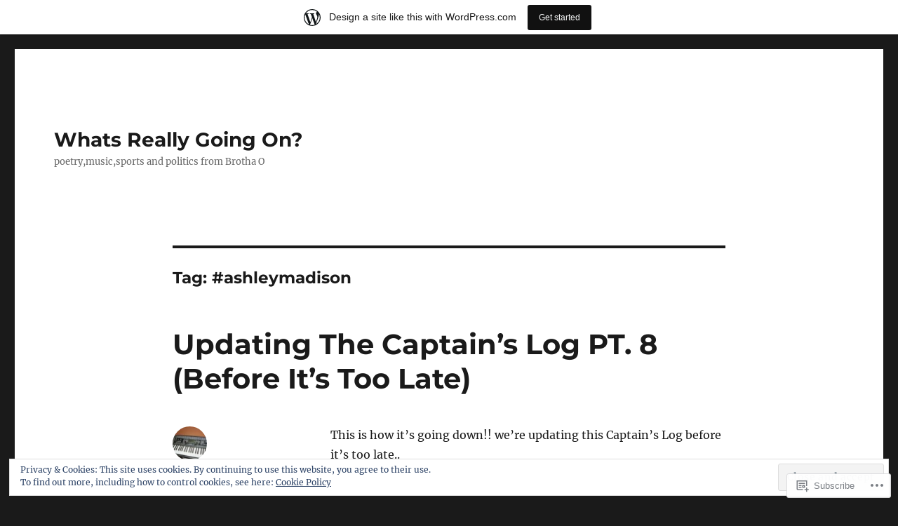

--- FILE ---
content_type: text/html; charset=UTF-8
request_url: https://omanxl1.wordpress.com/tag/ashleymadison/
body_size: 22011
content:
<!DOCTYPE html>
<html lang="en" class="no-js">
<head>
	<meta charset="UTF-8">
	<meta name="viewport" content="width=device-width, initial-scale=1">
	<link rel="profile" href="https://gmpg.org/xfn/11">
		<script>(function(html){html.className = html.className.replace(/\bno-js\b/,'js')})(document.documentElement);</script>
<title>#ashleymadison &#8211; Whats Really Going On?</title>
<meta name='robots' content='max-image-preview:large' />
<meta name="google-site-verification" content="dBw5CvburAxi537Rp9qi5uG2174Vb6JwHwIRwPSLIK8" />
<meta name="msvalidate.01" content="12C1203B5086AECE94EB3A3D9830B2E" />
<meta name="p:domain_verify" content="f100679e6048d45e4a0b0b92dce1efce" />
<link rel='dns-prefetch' href='//s0.wp.com' />
<link rel='dns-prefetch' href='//af.pubmine.com' />
<link rel="alternate" type="application/rss+xml" title="Whats Really Going On? &raquo; Feed" href="https://omanxl1.wordpress.com/feed/" />
<link rel="alternate" type="application/rss+xml" title="Whats Really Going On? &raquo; Comments Feed" href="https://omanxl1.wordpress.com/comments/feed/" />
<link rel="alternate" type="application/rss+xml" title="Whats Really Going On? &raquo; #ashleymadison Tag Feed" href="https://omanxl1.wordpress.com/tag/ashleymadison/feed/" />
	<script type="text/javascript">
		/* <![CDATA[ */
		function addLoadEvent(func) {
			var oldonload = window.onload;
			if (typeof window.onload != 'function') {
				window.onload = func;
			} else {
				window.onload = function () {
					oldonload();
					func();
				}
			}
		}
		/* ]]> */
	</script>
	<link crossorigin='anonymous' rel='stylesheet' id='all-css-0-1' href='/_static/??-eJxtjN0KwjAMhV/IGocy8UJ8lq4LtVvalCWl29vbgQiiNwfO3wc1G8dJMSnEYjIVH5LAhJqtm98eIvMuYyEU0CdGNMpMAo5jtgpa23+TsCpiOjqRA/zn1jB6VAEsreU5oCFbQTFmstrYohvhD2Ag9h9EtMuMGpI3g12gTb+T/fyI9+7ad/3ldOvP0wvfYVUl&cssminify=yes' type='text/css' media='all' />
<style id='wp-emoji-styles-inline-css'>

	img.wp-smiley, img.emoji {
		display: inline !important;
		border: none !important;
		box-shadow: none !important;
		height: 1em !important;
		width: 1em !important;
		margin: 0 0.07em !important;
		vertical-align: -0.1em !important;
		background: none !important;
		padding: 0 !important;
	}
/*# sourceURL=wp-emoji-styles-inline-css */
</style>
<link crossorigin='anonymous' rel='stylesheet' id='all-css-2-1' href='/wp-content/plugins/gutenberg-core/v22.4.0/build/styles/block-library/style.min.css?m=1768935615i&cssminify=yes' type='text/css' media='all' />
<style id='wp-block-library-inline-css'>
.has-text-align-justify {
	text-align:justify;
}
.has-text-align-justify{text-align:justify;}

/*# sourceURL=wp-block-library-inline-css */
</style><style id='global-styles-inline-css'>
:root{--wp--preset--aspect-ratio--square: 1;--wp--preset--aspect-ratio--4-3: 4/3;--wp--preset--aspect-ratio--3-4: 3/4;--wp--preset--aspect-ratio--3-2: 3/2;--wp--preset--aspect-ratio--2-3: 2/3;--wp--preset--aspect-ratio--16-9: 16/9;--wp--preset--aspect-ratio--9-16: 9/16;--wp--preset--color--black: #000000;--wp--preset--color--cyan-bluish-gray: #abb8c3;--wp--preset--color--white: #fff;--wp--preset--color--pale-pink: #f78da7;--wp--preset--color--vivid-red: #cf2e2e;--wp--preset--color--luminous-vivid-orange: #ff6900;--wp--preset--color--luminous-vivid-amber: #fcb900;--wp--preset--color--light-green-cyan: #7bdcb5;--wp--preset--color--vivid-green-cyan: #00d084;--wp--preset--color--pale-cyan-blue: #8ed1fc;--wp--preset--color--vivid-cyan-blue: #0693e3;--wp--preset--color--vivid-purple: #9b51e0;--wp--preset--color--dark-gray: #1a1a1a;--wp--preset--color--medium-gray: #686868;--wp--preset--color--light-gray: #e5e5e5;--wp--preset--color--blue-gray: #4d545c;--wp--preset--color--bright-blue: #007acc;--wp--preset--color--light-blue: #9adffd;--wp--preset--color--dark-brown: #402b30;--wp--preset--color--medium-brown: #774e24;--wp--preset--color--dark-red: #640c1f;--wp--preset--color--bright-red: #ff675f;--wp--preset--color--yellow: #ffef8e;--wp--preset--gradient--vivid-cyan-blue-to-vivid-purple: linear-gradient(135deg,rgb(6,147,227) 0%,rgb(155,81,224) 100%);--wp--preset--gradient--light-green-cyan-to-vivid-green-cyan: linear-gradient(135deg,rgb(122,220,180) 0%,rgb(0,208,130) 100%);--wp--preset--gradient--luminous-vivid-amber-to-luminous-vivid-orange: linear-gradient(135deg,rgb(252,185,0) 0%,rgb(255,105,0) 100%);--wp--preset--gradient--luminous-vivid-orange-to-vivid-red: linear-gradient(135deg,rgb(255,105,0) 0%,rgb(207,46,46) 100%);--wp--preset--gradient--very-light-gray-to-cyan-bluish-gray: linear-gradient(135deg,rgb(238,238,238) 0%,rgb(169,184,195) 100%);--wp--preset--gradient--cool-to-warm-spectrum: linear-gradient(135deg,rgb(74,234,220) 0%,rgb(151,120,209) 20%,rgb(207,42,186) 40%,rgb(238,44,130) 60%,rgb(251,105,98) 80%,rgb(254,248,76) 100%);--wp--preset--gradient--blush-light-purple: linear-gradient(135deg,rgb(255,206,236) 0%,rgb(152,150,240) 100%);--wp--preset--gradient--blush-bordeaux: linear-gradient(135deg,rgb(254,205,165) 0%,rgb(254,45,45) 50%,rgb(107,0,62) 100%);--wp--preset--gradient--luminous-dusk: linear-gradient(135deg,rgb(255,203,112) 0%,rgb(199,81,192) 50%,rgb(65,88,208) 100%);--wp--preset--gradient--pale-ocean: linear-gradient(135deg,rgb(255,245,203) 0%,rgb(182,227,212) 50%,rgb(51,167,181) 100%);--wp--preset--gradient--electric-grass: linear-gradient(135deg,rgb(202,248,128) 0%,rgb(113,206,126) 100%);--wp--preset--gradient--midnight: linear-gradient(135deg,rgb(2,3,129) 0%,rgb(40,116,252) 100%);--wp--preset--font-size--small: 13px;--wp--preset--font-size--medium: 20px;--wp--preset--font-size--large: 36px;--wp--preset--font-size--x-large: 42px;--wp--preset--font-family--albert-sans: 'Albert Sans', sans-serif;--wp--preset--font-family--alegreya: Alegreya, serif;--wp--preset--font-family--arvo: Arvo, serif;--wp--preset--font-family--bodoni-moda: 'Bodoni Moda', serif;--wp--preset--font-family--bricolage-grotesque: 'Bricolage Grotesque', sans-serif;--wp--preset--font-family--cabin: Cabin, sans-serif;--wp--preset--font-family--chivo: Chivo, sans-serif;--wp--preset--font-family--commissioner: Commissioner, sans-serif;--wp--preset--font-family--cormorant: Cormorant, serif;--wp--preset--font-family--courier-prime: 'Courier Prime', monospace;--wp--preset--font-family--crimson-pro: 'Crimson Pro', serif;--wp--preset--font-family--dm-mono: 'DM Mono', monospace;--wp--preset--font-family--dm-sans: 'DM Sans', sans-serif;--wp--preset--font-family--dm-serif-display: 'DM Serif Display', serif;--wp--preset--font-family--domine: Domine, serif;--wp--preset--font-family--eb-garamond: 'EB Garamond', serif;--wp--preset--font-family--epilogue: Epilogue, sans-serif;--wp--preset--font-family--fahkwang: Fahkwang, sans-serif;--wp--preset--font-family--figtree: Figtree, sans-serif;--wp--preset--font-family--fira-sans: 'Fira Sans', sans-serif;--wp--preset--font-family--fjalla-one: 'Fjalla One', sans-serif;--wp--preset--font-family--fraunces: Fraunces, serif;--wp--preset--font-family--gabarito: Gabarito, system-ui;--wp--preset--font-family--ibm-plex-mono: 'IBM Plex Mono', monospace;--wp--preset--font-family--ibm-plex-sans: 'IBM Plex Sans', sans-serif;--wp--preset--font-family--ibarra-real-nova: 'Ibarra Real Nova', serif;--wp--preset--font-family--instrument-serif: 'Instrument Serif', serif;--wp--preset--font-family--inter: Inter, sans-serif;--wp--preset--font-family--josefin-sans: 'Josefin Sans', sans-serif;--wp--preset--font-family--jost: Jost, sans-serif;--wp--preset--font-family--libre-baskerville: 'Libre Baskerville', serif;--wp--preset--font-family--libre-franklin: 'Libre Franklin', sans-serif;--wp--preset--font-family--literata: Literata, serif;--wp--preset--font-family--lora: Lora, serif;--wp--preset--font-family--merriweather: Merriweather, serif;--wp--preset--font-family--montserrat: Montserrat, sans-serif;--wp--preset--font-family--newsreader: Newsreader, serif;--wp--preset--font-family--noto-sans-mono: 'Noto Sans Mono', sans-serif;--wp--preset--font-family--nunito: Nunito, sans-serif;--wp--preset--font-family--open-sans: 'Open Sans', sans-serif;--wp--preset--font-family--overpass: Overpass, sans-serif;--wp--preset--font-family--pt-serif: 'PT Serif', serif;--wp--preset--font-family--petrona: Petrona, serif;--wp--preset--font-family--piazzolla: Piazzolla, serif;--wp--preset--font-family--playfair-display: 'Playfair Display', serif;--wp--preset--font-family--plus-jakarta-sans: 'Plus Jakarta Sans', sans-serif;--wp--preset--font-family--poppins: Poppins, sans-serif;--wp--preset--font-family--raleway: Raleway, sans-serif;--wp--preset--font-family--roboto: Roboto, sans-serif;--wp--preset--font-family--roboto-slab: 'Roboto Slab', serif;--wp--preset--font-family--rubik: Rubik, sans-serif;--wp--preset--font-family--rufina: Rufina, serif;--wp--preset--font-family--sora: Sora, sans-serif;--wp--preset--font-family--source-sans-3: 'Source Sans 3', sans-serif;--wp--preset--font-family--source-serif-4: 'Source Serif 4', serif;--wp--preset--font-family--space-mono: 'Space Mono', monospace;--wp--preset--font-family--syne: Syne, sans-serif;--wp--preset--font-family--texturina: Texturina, serif;--wp--preset--font-family--urbanist: Urbanist, sans-serif;--wp--preset--font-family--work-sans: 'Work Sans', sans-serif;--wp--preset--spacing--20: 0.44rem;--wp--preset--spacing--30: 0.67rem;--wp--preset--spacing--40: 1rem;--wp--preset--spacing--50: 1.5rem;--wp--preset--spacing--60: 2.25rem;--wp--preset--spacing--70: 3.38rem;--wp--preset--spacing--80: 5.06rem;--wp--preset--shadow--natural: 6px 6px 9px rgba(0, 0, 0, 0.2);--wp--preset--shadow--deep: 12px 12px 50px rgba(0, 0, 0, 0.4);--wp--preset--shadow--sharp: 6px 6px 0px rgba(0, 0, 0, 0.2);--wp--preset--shadow--outlined: 6px 6px 0px -3px rgb(255, 255, 255), 6px 6px rgb(0, 0, 0);--wp--preset--shadow--crisp: 6px 6px 0px rgb(0, 0, 0);}:where(body) { margin: 0; }:where(.is-layout-flex){gap: 0.5em;}:where(.is-layout-grid){gap: 0.5em;}body .is-layout-flex{display: flex;}.is-layout-flex{flex-wrap: wrap;align-items: center;}.is-layout-flex > :is(*, div){margin: 0;}body .is-layout-grid{display: grid;}.is-layout-grid > :is(*, div){margin: 0;}body{padding-top: 0px;padding-right: 0px;padding-bottom: 0px;padding-left: 0px;}a:where(:not(.wp-element-button)){text-decoration: underline;}:root :where(.wp-element-button, .wp-block-button__link){background-color: #32373c;border-width: 0;color: #fff;font-family: inherit;font-size: inherit;font-style: inherit;font-weight: inherit;letter-spacing: inherit;line-height: inherit;padding-top: calc(0.667em + 2px);padding-right: calc(1.333em + 2px);padding-bottom: calc(0.667em + 2px);padding-left: calc(1.333em + 2px);text-decoration: none;text-transform: inherit;}.has-black-color{color: var(--wp--preset--color--black) !important;}.has-cyan-bluish-gray-color{color: var(--wp--preset--color--cyan-bluish-gray) !important;}.has-white-color{color: var(--wp--preset--color--white) !important;}.has-pale-pink-color{color: var(--wp--preset--color--pale-pink) !important;}.has-vivid-red-color{color: var(--wp--preset--color--vivid-red) !important;}.has-luminous-vivid-orange-color{color: var(--wp--preset--color--luminous-vivid-orange) !important;}.has-luminous-vivid-amber-color{color: var(--wp--preset--color--luminous-vivid-amber) !important;}.has-light-green-cyan-color{color: var(--wp--preset--color--light-green-cyan) !important;}.has-vivid-green-cyan-color{color: var(--wp--preset--color--vivid-green-cyan) !important;}.has-pale-cyan-blue-color{color: var(--wp--preset--color--pale-cyan-blue) !important;}.has-vivid-cyan-blue-color{color: var(--wp--preset--color--vivid-cyan-blue) !important;}.has-vivid-purple-color{color: var(--wp--preset--color--vivid-purple) !important;}.has-dark-gray-color{color: var(--wp--preset--color--dark-gray) !important;}.has-medium-gray-color{color: var(--wp--preset--color--medium-gray) !important;}.has-light-gray-color{color: var(--wp--preset--color--light-gray) !important;}.has-blue-gray-color{color: var(--wp--preset--color--blue-gray) !important;}.has-bright-blue-color{color: var(--wp--preset--color--bright-blue) !important;}.has-light-blue-color{color: var(--wp--preset--color--light-blue) !important;}.has-dark-brown-color{color: var(--wp--preset--color--dark-brown) !important;}.has-medium-brown-color{color: var(--wp--preset--color--medium-brown) !important;}.has-dark-red-color{color: var(--wp--preset--color--dark-red) !important;}.has-bright-red-color{color: var(--wp--preset--color--bright-red) !important;}.has-yellow-color{color: var(--wp--preset--color--yellow) !important;}.has-black-background-color{background-color: var(--wp--preset--color--black) !important;}.has-cyan-bluish-gray-background-color{background-color: var(--wp--preset--color--cyan-bluish-gray) !important;}.has-white-background-color{background-color: var(--wp--preset--color--white) !important;}.has-pale-pink-background-color{background-color: var(--wp--preset--color--pale-pink) !important;}.has-vivid-red-background-color{background-color: var(--wp--preset--color--vivid-red) !important;}.has-luminous-vivid-orange-background-color{background-color: var(--wp--preset--color--luminous-vivid-orange) !important;}.has-luminous-vivid-amber-background-color{background-color: var(--wp--preset--color--luminous-vivid-amber) !important;}.has-light-green-cyan-background-color{background-color: var(--wp--preset--color--light-green-cyan) !important;}.has-vivid-green-cyan-background-color{background-color: var(--wp--preset--color--vivid-green-cyan) !important;}.has-pale-cyan-blue-background-color{background-color: var(--wp--preset--color--pale-cyan-blue) !important;}.has-vivid-cyan-blue-background-color{background-color: var(--wp--preset--color--vivid-cyan-blue) !important;}.has-vivid-purple-background-color{background-color: var(--wp--preset--color--vivid-purple) !important;}.has-dark-gray-background-color{background-color: var(--wp--preset--color--dark-gray) !important;}.has-medium-gray-background-color{background-color: var(--wp--preset--color--medium-gray) !important;}.has-light-gray-background-color{background-color: var(--wp--preset--color--light-gray) !important;}.has-blue-gray-background-color{background-color: var(--wp--preset--color--blue-gray) !important;}.has-bright-blue-background-color{background-color: var(--wp--preset--color--bright-blue) !important;}.has-light-blue-background-color{background-color: var(--wp--preset--color--light-blue) !important;}.has-dark-brown-background-color{background-color: var(--wp--preset--color--dark-brown) !important;}.has-medium-brown-background-color{background-color: var(--wp--preset--color--medium-brown) !important;}.has-dark-red-background-color{background-color: var(--wp--preset--color--dark-red) !important;}.has-bright-red-background-color{background-color: var(--wp--preset--color--bright-red) !important;}.has-yellow-background-color{background-color: var(--wp--preset--color--yellow) !important;}.has-black-border-color{border-color: var(--wp--preset--color--black) !important;}.has-cyan-bluish-gray-border-color{border-color: var(--wp--preset--color--cyan-bluish-gray) !important;}.has-white-border-color{border-color: var(--wp--preset--color--white) !important;}.has-pale-pink-border-color{border-color: var(--wp--preset--color--pale-pink) !important;}.has-vivid-red-border-color{border-color: var(--wp--preset--color--vivid-red) !important;}.has-luminous-vivid-orange-border-color{border-color: var(--wp--preset--color--luminous-vivid-orange) !important;}.has-luminous-vivid-amber-border-color{border-color: var(--wp--preset--color--luminous-vivid-amber) !important;}.has-light-green-cyan-border-color{border-color: var(--wp--preset--color--light-green-cyan) !important;}.has-vivid-green-cyan-border-color{border-color: var(--wp--preset--color--vivid-green-cyan) !important;}.has-pale-cyan-blue-border-color{border-color: var(--wp--preset--color--pale-cyan-blue) !important;}.has-vivid-cyan-blue-border-color{border-color: var(--wp--preset--color--vivid-cyan-blue) !important;}.has-vivid-purple-border-color{border-color: var(--wp--preset--color--vivid-purple) !important;}.has-dark-gray-border-color{border-color: var(--wp--preset--color--dark-gray) !important;}.has-medium-gray-border-color{border-color: var(--wp--preset--color--medium-gray) !important;}.has-light-gray-border-color{border-color: var(--wp--preset--color--light-gray) !important;}.has-blue-gray-border-color{border-color: var(--wp--preset--color--blue-gray) !important;}.has-bright-blue-border-color{border-color: var(--wp--preset--color--bright-blue) !important;}.has-light-blue-border-color{border-color: var(--wp--preset--color--light-blue) !important;}.has-dark-brown-border-color{border-color: var(--wp--preset--color--dark-brown) !important;}.has-medium-brown-border-color{border-color: var(--wp--preset--color--medium-brown) !important;}.has-dark-red-border-color{border-color: var(--wp--preset--color--dark-red) !important;}.has-bright-red-border-color{border-color: var(--wp--preset--color--bright-red) !important;}.has-yellow-border-color{border-color: var(--wp--preset--color--yellow) !important;}.has-vivid-cyan-blue-to-vivid-purple-gradient-background{background: var(--wp--preset--gradient--vivid-cyan-blue-to-vivid-purple) !important;}.has-light-green-cyan-to-vivid-green-cyan-gradient-background{background: var(--wp--preset--gradient--light-green-cyan-to-vivid-green-cyan) !important;}.has-luminous-vivid-amber-to-luminous-vivid-orange-gradient-background{background: var(--wp--preset--gradient--luminous-vivid-amber-to-luminous-vivid-orange) !important;}.has-luminous-vivid-orange-to-vivid-red-gradient-background{background: var(--wp--preset--gradient--luminous-vivid-orange-to-vivid-red) !important;}.has-very-light-gray-to-cyan-bluish-gray-gradient-background{background: var(--wp--preset--gradient--very-light-gray-to-cyan-bluish-gray) !important;}.has-cool-to-warm-spectrum-gradient-background{background: var(--wp--preset--gradient--cool-to-warm-spectrum) !important;}.has-blush-light-purple-gradient-background{background: var(--wp--preset--gradient--blush-light-purple) !important;}.has-blush-bordeaux-gradient-background{background: var(--wp--preset--gradient--blush-bordeaux) !important;}.has-luminous-dusk-gradient-background{background: var(--wp--preset--gradient--luminous-dusk) !important;}.has-pale-ocean-gradient-background{background: var(--wp--preset--gradient--pale-ocean) !important;}.has-electric-grass-gradient-background{background: var(--wp--preset--gradient--electric-grass) !important;}.has-midnight-gradient-background{background: var(--wp--preset--gradient--midnight) !important;}.has-small-font-size{font-size: var(--wp--preset--font-size--small) !important;}.has-medium-font-size{font-size: var(--wp--preset--font-size--medium) !important;}.has-large-font-size{font-size: var(--wp--preset--font-size--large) !important;}.has-x-large-font-size{font-size: var(--wp--preset--font-size--x-large) !important;}.has-albert-sans-font-family{font-family: var(--wp--preset--font-family--albert-sans) !important;}.has-alegreya-font-family{font-family: var(--wp--preset--font-family--alegreya) !important;}.has-arvo-font-family{font-family: var(--wp--preset--font-family--arvo) !important;}.has-bodoni-moda-font-family{font-family: var(--wp--preset--font-family--bodoni-moda) !important;}.has-bricolage-grotesque-font-family{font-family: var(--wp--preset--font-family--bricolage-grotesque) !important;}.has-cabin-font-family{font-family: var(--wp--preset--font-family--cabin) !important;}.has-chivo-font-family{font-family: var(--wp--preset--font-family--chivo) !important;}.has-commissioner-font-family{font-family: var(--wp--preset--font-family--commissioner) !important;}.has-cormorant-font-family{font-family: var(--wp--preset--font-family--cormorant) !important;}.has-courier-prime-font-family{font-family: var(--wp--preset--font-family--courier-prime) !important;}.has-crimson-pro-font-family{font-family: var(--wp--preset--font-family--crimson-pro) !important;}.has-dm-mono-font-family{font-family: var(--wp--preset--font-family--dm-mono) !important;}.has-dm-sans-font-family{font-family: var(--wp--preset--font-family--dm-sans) !important;}.has-dm-serif-display-font-family{font-family: var(--wp--preset--font-family--dm-serif-display) !important;}.has-domine-font-family{font-family: var(--wp--preset--font-family--domine) !important;}.has-eb-garamond-font-family{font-family: var(--wp--preset--font-family--eb-garamond) !important;}.has-epilogue-font-family{font-family: var(--wp--preset--font-family--epilogue) !important;}.has-fahkwang-font-family{font-family: var(--wp--preset--font-family--fahkwang) !important;}.has-figtree-font-family{font-family: var(--wp--preset--font-family--figtree) !important;}.has-fira-sans-font-family{font-family: var(--wp--preset--font-family--fira-sans) !important;}.has-fjalla-one-font-family{font-family: var(--wp--preset--font-family--fjalla-one) !important;}.has-fraunces-font-family{font-family: var(--wp--preset--font-family--fraunces) !important;}.has-gabarito-font-family{font-family: var(--wp--preset--font-family--gabarito) !important;}.has-ibm-plex-mono-font-family{font-family: var(--wp--preset--font-family--ibm-plex-mono) !important;}.has-ibm-plex-sans-font-family{font-family: var(--wp--preset--font-family--ibm-plex-sans) !important;}.has-ibarra-real-nova-font-family{font-family: var(--wp--preset--font-family--ibarra-real-nova) !important;}.has-instrument-serif-font-family{font-family: var(--wp--preset--font-family--instrument-serif) !important;}.has-inter-font-family{font-family: var(--wp--preset--font-family--inter) !important;}.has-josefin-sans-font-family{font-family: var(--wp--preset--font-family--josefin-sans) !important;}.has-jost-font-family{font-family: var(--wp--preset--font-family--jost) !important;}.has-libre-baskerville-font-family{font-family: var(--wp--preset--font-family--libre-baskerville) !important;}.has-libre-franklin-font-family{font-family: var(--wp--preset--font-family--libre-franklin) !important;}.has-literata-font-family{font-family: var(--wp--preset--font-family--literata) !important;}.has-lora-font-family{font-family: var(--wp--preset--font-family--lora) !important;}.has-merriweather-font-family{font-family: var(--wp--preset--font-family--merriweather) !important;}.has-montserrat-font-family{font-family: var(--wp--preset--font-family--montserrat) !important;}.has-newsreader-font-family{font-family: var(--wp--preset--font-family--newsreader) !important;}.has-noto-sans-mono-font-family{font-family: var(--wp--preset--font-family--noto-sans-mono) !important;}.has-nunito-font-family{font-family: var(--wp--preset--font-family--nunito) !important;}.has-open-sans-font-family{font-family: var(--wp--preset--font-family--open-sans) !important;}.has-overpass-font-family{font-family: var(--wp--preset--font-family--overpass) !important;}.has-pt-serif-font-family{font-family: var(--wp--preset--font-family--pt-serif) !important;}.has-petrona-font-family{font-family: var(--wp--preset--font-family--petrona) !important;}.has-piazzolla-font-family{font-family: var(--wp--preset--font-family--piazzolla) !important;}.has-playfair-display-font-family{font-family: var(--wp--preset--font-family--playfair-display) !important;}.has-plus-jakarta-sans-font-family{font-family: var(--wp--preset--font-family--plus-jakarta-sans) !important;}.has-poppins-font-family{font-family: var(--wp--preset--font-family--poppins) !important;}.has-raleway-font-family{font-family: var(--wp--preset--font-family--raleway) !important;}.has-roboto-font-family{font-family: var(--wp--preset--font-family--roboto) !important;}.has-roboto-slab-font-family{font-family: var(--wp--preset--font-family--roboto-slab) !important;}.has-rubik-font-family{font-family: var(--wp--preset--font-family--rubik) !important;}.has-rufina-font-family{font-family: var(--wp--preset--font-family--rufina) !important;}.has-sora-font-family{font-family: var(--wp--preset--font-family--sora) !important;}.has-source-sans-3-font-family{font-family: var(--wp--preset--font-family--source-sans-3) !important;}.has-source-serif-4-font-family{font-family: var(--wp--preset--font-family--source-serif-4) !important;}.has-space-mono-font-family{font-family: var(--wp--preset--font-family--space-mono) !important;}.has-syne-font-family{font-family: var(--wp--preset--font-family--syne) !important;}.has-texturina-font-family{font-family: var(--wp--preset--font-family--texturina) !important;}.has-urbanist-font-family{font-family: var(--wp--preset--font-family--urbanist) !important;}.has-work-sans-font-family{font-family: var(--wp--preset--font-family--work-sans) !important;}
/*# sourceURL=global-styles-inline-css */
</style>

<style id='classic-theme-styles-inline-css'>
.wp-block-button__link{background-color:#32373c;border-radius:9999px;box-shadow:none;color:#fff;font-size:1.125em;padding:calc(.667em + 2px) calc(1.333em + 2px);text-decoration:none}.wp-block-file__button{background:#32373c;color:#fff}.wp-block-accordion-heading{margin:0}.wp-block-accordion-heading__toggle{background-color:inherit!important;color:inherit!important}.wp-block-accordion-heading__toggle:not(:focus-visible){outline:none}.wp-block-accordion-heading__toggle:focus,.wp-block-accordion-heading__toggle:hover{background-color:inherit!important;border:none;box-shadow:none;color:inherit;padding:var(--wp--preset--spacing--20,1em) 0;text-decoration:none}.wp-block-accordion-heading__toggle:focus-visible{outline:auto;outline-offset:0}
/*# sourceURL=/wp-content/plugins/gutenberg-core/v22.4.0/build/styles/block-library/classic.min.css */
</style>
<link crossorigin='anonymous' rel='stylesheet' id='all-css-4-1' href='/_static/??-eJyNkd1uwyAMRl9oxEqXqb2Z9igToV7rFgPCzrK+/YwytZX6o90g+HTOhwUwFxdyUkwKJU47SgIhjzGHo8Cq6zdd74S4RHQVv7sBtiR6JpzoKWIXRF7gqognd+mqaDkXr41g3JLHiGzYM20u5rhxLBVFnK1MEzvdmyg33hJDmUbQ2YKT0I8iJvgyQICxVprRG1bbBeK45ZZ6Xc6UrEpy9OqfDXVALT4c/87AOSf4NBd2mLBS67i//f/E99/zIW4gLD/RnA9+79dvr6vNsO6Hwy9H/bNd&cssminify=yes' type='text/css' media='all' />
<link crossorigin='anonymous' rel='stylesheet' id='all-css-10-1' href='/_static/??-eJx9y0EOwjAMRNELYUxEK7FBnKWNTAhK7Kh2lPb2pGyADbv5Iz1sBbywERvagzIpljqjtX5sGlcjYvSqqLYlgla85GPvA37BXKGkGiIrLjQnCX2Gt/rkPxRIIImfLAr/BNzTFJed3vLVjW4YT2fnLs8X8DhDqQ==&cssminify=yes' type='text/css' media='all' />
<style id='jetpack-global-styles-frontend-style-inline-css'>
:root { --font-headings: unset; --font-base: unset; --font-headings-default: -apple-system,BlinkMacSystemFont,"Segoe UI",Roboto,Oxygen-Sans,Ubuntu,Cantarell,"Helvetica Neue",sans-serif; --font-base-default: -apple-system,BlinkMacSystemFont,"Segoe UI",Roboto,Oxygen-Sans,Ubuntu,Cantarell,"Helvetica Neue",sans-serif;}
/*# sourceURL=jetpack-global-styles-frontend-style-inline-css */
</style>
<link crossorigin='anonymous' rel='stylesheet' id='all-css-12-1' href='/wp-content/themes/h4/global.css?m=1420737423i&cssminify=yes' type='text/css' media='all' />
<script id="wpcom-actionbar-placeholder-js-extra">
var actionbardata = {"siteID":"17040486","postID":"0","siteURL":"https://omanxl1.wordpress.com","xhrURL":"https://omanxl1.wordpress.com/wp-admin/admin-ajax.php","nonce":"199f90c4eb","isLoggedIn":"","statusMessage":"","subsEmailDefault":"instantly","proxyScriptUrl":"https://s0.wp.com/wp-content/js/wpcom-proxy-request.js?m=1513050504i&amp;ver=20211021","i18n":{"followedText":"New posts from this site will now appear in your \u003Ca href=\"https://wordpress.com/reader\"\u003EReader\u003C/a\u003E","foldBar":"Collapse this bar","unfoldBar":"Expand this bar","shortLinkCopied":"Shortlink copied to clipboard."}};
//# sourceURL=wpcom-actionbar-placeholder-js-extra
</script>
<script id="jetpack-mu-wpcom-settings-js-before">
var JETPACK_MU_WPCOM_SETTINGS = {"assetsUrl":"https://s0.wp.com/wp-content/mu-plugins/jetpack-mu-wpcom-plugin/moon/jetpack_vendor/automattic/jetpack-mu-wpcom/src/build/"};
//# sourceURL=jetpack-mu-wpcom-settings-js-before
</script>
<script crossorigin='anonymous' type='text/javascript'  src='/_static/??/wp-content/js/rlt-proxy.js,/wp-content/themes/pub/twentysixteen/js/html5.js,/wp-content/blog-plugins/wordads-classes/js/cmp/v2/cmp-non-gdpr.js?m=1720530689j'></script>
<script id="rlt-proxy-js-after">
	rltInitialize( {"token":null,"iframeOrigins":["https:\/\/widgets.wp.com"]} );
//# sourceURL=rlt-proxy-js-after
</script>
<link rel="EditURI" type="application/rsd+xml" title="RSD" href="https://omanxl1.wordpress.com/xmlrpc.php?rsd" />
<meta name="generator" content="WordPress.com" />

<!-- Jetpack Open Graph Tags -->
<meta property="og:type" content="website" />
<meta property="og:title" content="#ashleymadison &#8211; Whats Really Going On?" />
<meta property="og:url" content="https://omanxl1.wordpress.com/tag/ashleymadison/" />
<meta property="og:site_name" content="Whats Really Going On?" />
<meta property="og:image" content="https://secure.gravatar.com/blavatar/7343c98bd90b7f4707f5e66d5669ad8f6f1ac9827f21238c7a26a686b462bd08?s=200&#038;ts=1769118718" />
<meta property="og:image:width" content="200" />
<meta property="og:image:height" content="200" />
<meta property="og:image:alt" content="" />
<meta property="og:locale" content="en_US" />
<meta property="fb:app_id" content="249643311490" />
<meta name="twitter:creator" content="@OMANXL1" />

<!-- End Jetpack Open Graph Tags -->
<link rel="shortcut icon" type="image/x-icon" href="https://secure.gravatar.com/blavatar/7343c98bd90b7f4707f5e66d5669ad8f6f1ac9827f21238c7a26a686b462bd08?s=32" sizes="16x16" />
<link rel="icon" type="image/x-icon" href="https://secure.gravatar.com/blavatar/7343c98bd90b7f4707f5e66d5669ad8f6f1ac9827f21238c7a26a686b462bd08?s=32" sizes="16x16" />
<link rel="apple-touch-icon" href="https://secure.gravatar.com/blavatar/7343c98bd90b7f4707f5e66d5669ad8f6f1ac9827f21238c7a26a686b462bd08?s=114" />
<link rel='openid.server' href='https://omanxl1.wordpress.com/?openidserver=1' />
<link rel='openid.delegate' href='https://omanxl1.wordpress.com/' />
<link rel="search" type="application/opensearchdescription+xml" href="https://omanxl1.wordpress.com/osd.xml" title="Whats Really Going On?" />
<link rel="search" type="application/opensearchdescription+xml" href="https://s1.wp.com/opensearch.xml" title="WordPress.com" />
<style>.recentcomments a{display:inline !important;padding:0 !important;margin:0 !important;}</style>		<style type="text/css">
			.recentcomments a {
				display: inline !important;
				padding: 0 !important;
				margin: 0 !important;
			}

			table.recentcommentsavatartop img.avatar, table.recentcommentsavatarend img.avatar {
				border: 0px;
				margin: 0;
			}

			table.recentcommentsavatartop a, table.recentcommentsavatarend a {
				border: 0px !important;
				background-color: transparent !important;
			}

			td.recentcommentsavatarend, td.recentcommentsavatartop {
				padding: 0px 0px 1px 0px;
				margin: 0px;
			}

			td.recentcommentstextend {
				border: none !important;
				padding: 0px 0px 2px 10px;
			}

			.rtl td.recentcommentstextend {
				padding: 0px 10px 2px 0px;
			}

			td.recentcommentstexttop {
				border: none;
				padding: 0px 0px 0px 10px;
			}

			.rtl td.recentcommentstexttop {
				padding: 0px 10px 0px 0px;
			}
		</style>
		<meta name="description" content="Posts about #ashleymadison written by omanxl1" />
<script>
var wa_client = {}; wa_client.cmd = []; wa_client.config = { 'blog_id': 17040486, 'blog_language': 'en', 'is_wordads': false, 'hosting_type': 0, 'afp_account_id': 'pub-1362612155372700', 'afp_host_id': 5038568878849053, 'theme': 'pub/twentysixteen', '_': { 'title': 'Advertisement', 'privacy_settings': 'Privacy Settings' }, 'formats': [ 'belowpost', 'bottom_sticky', 'sidebar_sticky_right', 'sidebar', 'gutenberg_rectangle', 'gutenberg_leaderboard', 'gutenberg_mobile_leaderboard', 'gutenberg_skyscraper' ] };
</script>
		<script type="text/javascript">

			window.doNotSellCallback = function() {

				var linkElements = [
					'a[href="https://wordpress.com/?ref=footer_blog"]',
					'a[href="https://wordpress.com/?ref=footer_website"]',
					'a[href="https://wordpress.com/?ref=vertical_footer"]',
					'a[href^="https://wordpress.com/?ref=footer_segment_"]',
				].join(',');

				var dnsLink = document.createElement( 'a' );
				dnsLink.href = 'https://wordpress.com/advertising-program-optout/';
				dnsLink.classList.add( 'do-not-sell-link' );
				dnsLink.rel = 'nofollow';
				dnsLink.style.marginLeft = '0.5em';
				dnsLink.textContent = 'Do Not Sell or Share My Personal Information';

				var creditLinks = document.querySelectorAll( linkElements );

				if ( 0 === creditLinks.length ) {
					return false;
				}

				Array.prototype.forEach.call( creditLinks, function( el ) {
					el.insertAdjacentElement( 'afterend', dnsLink );
				});

				return true;
			};

		</script>
		<script type="text/javascript">
	window.google_analytics_uacct = "UA-52447-2";
</script>

<script type="text/javascript">
	var _gaq = _gaq || [];
	_gaq.push(['_setAccount', 'UA-52447-2']);
	_gaq.push(['_gat._anonymizeIp']);
	_gaq.push(['_setDomainName', 'wordpress.com']);
	_gaq.push(['_initData']);
	_gaq.push(['_trackPageview']);

	(function() {
		var ga = document.createElement('script'); ga.type = 'text/javascript'; ga.async = true;
		ga.src = ('https:' == document.location.protocol ? 'https://ssl' : 'http://www') + '.google-analytics.com/ga.js';
		(document.getElementsByTagName('head')[0] || document.getElementsByTagName('body')[0]).appendChild(ga);
	})();
</script>
</head>

<body class="archive tag tag-ashleymadison tag-11737625 wp-embed-responsive wp-theme-pubtwentysixteen customizer-styles-applied no-sidebar hfeed jetpack-reblog-enabled has-marketing-bar has-marketing-bar-theme-twenty-sixteen">
<div id="page" class="site">
	<div class="site-inner">
		<a class="skip-link screen-reader-text" href="#content">
			Skip to content		</a>

		<header id="masthead" class="site-header">
			<div class="site-header-main">
				<div class="site-branding">
					<a href="https://omanxl1.wordpress.com/" class="site-logo-link" rel="home" itemprop="url"></a>
											<p class="site-title"><a href="https://omanxl1.wordpress.com/" rel="home">Whats Really Going On?</a></p>
												<p class="site-description">poetry,music,sports and politics from Brotha O</p>
									</div><!-- .site-branding -->

							</div><!-- .site-header-main -->

					</header><!-- .site-header -->

		<div id="content" class="site-content">

	<div id="primary" class="content-area">
		<main id="main" class="site-main">

		
			<header class="page-header">
				<h1 class="page-title">Tag: <span>#ashleymadison</span></h1>			</header><!-- .page-header -->

			
<article id="post-6370" class="post-6370 post type-post status-publish format-standard hentry category-breakbeat-science category-entertainment category-music category-news category-poetry category-politics category-satire category-spirituality category-wordplay tag-ashleymadison tag-donaldtrump tag-gilscottheronthebottle tag-jacksonholemeeting tag-matrixarchitect tag-republicansvsclimatechange tag-stephenhawking tag-wallstreetslump tag-music tag-poetry">
	<header class="entry-header">
		
		<h2 class="entry-title"><a href="https://omanxl1.wordpress.com/2015/08/25/updating-the-captains-log-pt-8-before-its-too-late/" rel="bookmark">Updating The Captain&#8217;s Log PT. 8 (Before It&#8217;s Too&nbsp;Late)</a></h2>	</header><!-- .entry-header -->

	
	
	<div class="entry-content">
		<p>This is how it&#8217;s going down!! we&#8217;re updating this Captain&#8217;s Log before it&#8217;s too late..</p>
<p>We&#8217;re not trying to get down like <a href="http://abcnews.go.com/Politics/donald-trump-takes-megyn-kelly-jeb-bush-lindsey/story?id=33311834" target="_blank">Donald Trump</a> taking on Megyn Kelly, Jeb Bush and Lindsey Graham; we&#8217;re not on a mission, trying to show hate..</p>
<p>Some are suffering from malnutrition;  what it do? they&#8217;re trying to get over the hump like the middle of the week getting here in a few hours;  please!!  they&#8217;re not up to the task.</p>
<p>Please!!  while others bask in the limelight like <a href="http://www.usatoday.com/story/life/people/2015/08/25/stars-pulled-into-ashley-madison-scandal/32340043/" target="_blank">Ashley Madison constituents</a> I wasn&#8217;t with it;  what aisle am I on due to the <a href="http://www.smh.com.au/business/markets/mood-worsens-on-wall-st-as-floor-eludes-bulls-20150825-gj7rj2.html" target="_blank">Wall Street slump?</a> I&#8217;m returning bogus merchandise at the service desk.</p>
<p>As I multi-task?  check the style I&#8217;m on!!  I&#8217;m dropping *The Good Word*  /  *<a href="http://omanxl1.blogspot.com/2012/01/four-five-sixing-itten-steps-ahead.html" target="_blank">Four Five Sixing it</a>*</p>
<p>Not the one haters anoint;  please!! the climate has changed in more ways than one but <a href="http://www.washingtonpost.com/blogs/post-partisan/wp/2015/08/25/the-sense-in-republican-climate-change-nonsense/" target="_blank">Republicans won&#8217;t acknowledge it!!</a>  plus I wasn&#8217;t a brotha with the good herb / plus with shady ones? I wasn&#8217;t mixing with.</p>
<p><a href="http://omanxl1.podomatic.com/" target="_blank">The brotha O-Dog is mixing it</a>;  what? the Brand New Funk, while O-Zone was rolling like <a href="http://www.news.com.au/technology/science/stephen-hawking-says-black-holes-arent-so-black-after-all-information-can-escape-in-ashes/story-fnjwlcze-1227499133957" target="_blank">Stephen Hawking</a> studying black holes!!</p>
<p>Another was mixing with so called powers that be; the treasury? they&#8217;ll spill it, per the <a href="http://www.usatoday.com/story/money/markets/2015/08/25/expect-absences-fed-powwow-jackson-hole/32337279/" target="_blank">Federal Reserve meeting in Jackson Hole!!</a></p>
<p>What&#8217;s the deal with it?  how will this black man roll?  oh!! I continue to get breakbeat scientific with it..</p>
<p>Check out these *<a href="http://thebrothaomanxl1.blogspot.com/2015/08/scattered-thoughts-selected-at-random.html" target="_blank">Random Thoughts From A Brotha</a>*  as I update this Captain&#8217;s Log, still sending a Message In A Bottle like <a href="http://www.youtube.com/watch?v=ipHtuiOX_hg" target="_blank">Gil-Scott Heron</a>;  feel me? that&#8217;s what&#8217;s up with it!!</p>
<p><a href="http://omanxl1.podomatic.com/entry/2012-03-20T17_29_08-07_00" target="_blank">Caught up in the system / matrix</a> with another, but per this Captain&#8217;s Log a dude came up with an exit strategy before it was too late&#8230;</p>
<p>Staying a step ahead of <a href="http://matrix.wikia.com/wiki/The_Architect" target="_blank">the matrix architect</a> bringing a lethal dose; you know the devil will oppose!! him and his advocates continue to show hate..</p>
	</div><!-- .entry-content -->

	<footer class="entry-footer">
		<span class="byline"><span class="author vcard"><img referrerpolicy="no-referrer" alt='Unknown&#039;s avatar' src='https://2.gravatar.com/avatar/8366161933008d47e9e0dddadb8d7c367986871ce474c1d8bb82fd43f01d0f08?s=49&#038;d=identicon&#038;r=G' srcset='https://2.gravatar.com/avatar/8366161933008d47e9e0dddadb8d7c367986871ce474c1d8bb82fd43f01d0f08?s=49&#038;d=identicon&#038;r=G 1x, https://2.gravatar.com/avatar/8366161933008d47e9e0dddadb8d7c367986871ce474c1d8bb82fd43f01d0f08?s=74&#038;d=identicon&#038;r=G 1.5x, https://2.gravatar.com/avatar/8366161933008d47e9e0dddadb8d7c367986871ce474c1d8bb82fd43f01d0f08?s=98&#038;d=identicon&#038;r=G 2x, https://2.gravatar.com/avatar/8366161933008d47e9e0dddadb8d7c367986871ce474c1d8bb82fd43f01d0f08?s=147&#038;d=identicon&#038;r=G 3x, https://2.gravatar.com/avatar/8366161933008d47e9e0dddadb8d7c367986871ce474c1d8bb82fd43f01d0f08?s=196&#038;d=identicon&#038;r=G 4x' class='avatar avatar-49' height='49' width='49' decoding='async' /><span class="screen-reader-text">Author </span> <a class="url fn n" href="https://omanxl1.wordpress.com/author/omanxl1/">omanxl1</a></span></span><span class="posted-on"><span class="screen-reader-text">Posted on </span><a href="https://omanxl1.wordpress.com/2015/08/25/updating-the-captains-log-pt-8-before-its-too-late/" rel="bookmark"><time class="entry-date published updated" datetime="2015-08-25T20:36:02-04:00">August 25, 2015</time></a></span><span class="cat-links"><span class="screen-reader-text">Categories </span><a href="https://omanxl1.wordpress.com/category/breakbeat-science/" rel="category tag">breakbeat science</a>, <a href="https://omanxl1.wordpress.com/category/entertainment/" rel="category tag">Entertainment</a>, <a href="https://omanxl1.wordpress.com/category/music/" rel="category tag">music</a>, <a href="https://omanxl1.wordpress.com/category/news/" rel="category tag">news</a>, <a href="https://omanxl1.wordpress.com/category/poetry/" rel="category tag">poetry</a>, <a href="https://omanxl1.wordpress.com/category/politics/" rel="category tag">politics</a>, <a href="https://omanxl1.wordpress.com/category/satire/" rel="category tag">satire</a>, <a href="https://omanxl1.wordpress.com/category/spirituality/" rel="category tag">spirituality</a>, <a href="https://omanxl1.wordpress.com/category/wordplay/" rel="category tag">wordplay</a></span><span class="tags-links"><span class="screen-reader-text">Tags </span><a href="https://omanxl1.wordpress.com/tag/ashleymadison/" rel="tag">#ashleymadison</a>, <a href="https://omanxl1.wordpress.com/tag/donaldtrump/" rel="tag">#donaldtrump</a>, <a href="https://omanxl1.wordpress.com/tag/gilscottheronthebottle/" rel="tag">#GilScottHeronTheBottle</a>, <a href="https://omanxl1.wordpress.com/tag/jacksonholemeeting/" rel="tag">#Jacksonholemeeting</a>, <a href="https://omanxl1.wordpress.com/tag/matrixarchitect/" rel="tag">#matrixarchitect</a>, <a href="https://omanxl1.wordpress.com/tag/republicansvsclimatechange/" rel="tag">#RepublicansvsClimateChange</a>, <a href="https://omanxl1.wordpress.com/tag/stephenhawking/" rel="tag">#StephenHawking</a>, <a href="https://omanxl1.wordpress.com/tag/wallstreetslump/" rel="tag">#wallstreetslump</a>, <a href="https://omanxl1.wordpress.com/tag/music/" rel="tag">music</a>, <a href="https://omanxl1.wordpress.com/tag/poetry/" rel="tag">poetry</a></span><span class="comments-link"><a href="https://omanxl1.wordpress.com/2015/08/25/updating-the-captains-log-pt-8-before-its-too-late/#respond">Leave a comment<span class="screen-reader-text"> on Updating The Captain&#8217;s Log PT. 8 (Before It&#8217;s Too&nbsp;Late)</span></a></span>			</footer><!-- .entry-footer -->
</article><!-- #post-6370 -->

<article id="post-6360" class="post-6360 post type-post status-publish format-standard hentry category-breakbeat-science category-entertainment category-news category-poetry category-politics category-satire category-spirituality category-wordplay tag-ashleymadison tag-donaldtrump tag-fergusonunrest tag-goldenstatewarriors tag-gunmanstoppedonfrenchtrain tag-joebiden tag-royayersrunningaway tag-sandrabland tag-stockstumblingonwallstreet tag-tigerwoods tag-usainbolt tag-music tag-poetry">
	<header class="entry-header">
		
		<h2 class="entry-title"><a href="https://omanxl1.wordpress.com/2015/08/23/blue-collar-hard-work-is-put-in-pt-3/" rel="bookmark">Blue Collar / Hard Work Is Put In&nbsp;PT.3</a></h2>	</header><!-- .entry-header -->

	
	
	<div class="entry-content">
		<p>Operating blue collar style when we work this!!  unlike <a href="http://www.businessinsider.com/ashley-madison-hack-is-still-an-invasion-of-privacy-2015-8" target="_blank">Ashley Madison constituents</a> the class is not over!!  what&#8217;s up? this *Funk Seminar*  is up and running..</p>
<p>For a dollar or even a Euro? fools act foul!! from Madison Avenue to Wall Street <a href="http://www.charlotteobserver.com/news/business/article31890048.html" target="_blank">where stocks are tumbling!!</a>  *Lord Have Mercy*  but it&#8217;s knowledge we&#8217;re kicking, when the funky drummer is drumming&#8230;</p>
<p>*The Reign of Terror*  is ongoing, but we kept *running and gunning*  like <a href="http://bleacherreport.com/golden-state-warriors" target="_blank">Golden State Warriors</a>, these spiritual warriors keep playing the field..</p>
<p>Doobie doo / run run <a href="https://www.youtube.com/watch?v=q1zm1-HpW0A" target="_blank">running like Roy Ayers!!</a>  encouraging words were heard like <a href="https://omanxl1.wordpress.com/2015/04/18/play-on-player-pt-7-its-playoff-time/" target="_blank">Play on Players!!</a> now the brotha O-Dog sets up a sonic force field..</p>
<p>Evil ones bring force  like the gunman <a href="http://www.npr.org/sections/thetwo-way/2015/08/23/434046791/americans-recount-subduing-gunman-aboard-french-train" target="_blank">subdued on the French Train</a>, they want me to yield!!  they said nothing is done on this Mystic Voyage,  they&#8217;re trying to discourage;  even convictions will stand&#8230;</p>
<p>Par for the course? <a href="http://www.sbnation.com/golf/2015/8/23/9194561/tiger-woods-shank-wyndham-championship-2015" target="_blank">will Tiger Woods get it together?</a>  meanwhile these big beat blasters were in the lab  hooking up Robert Palmer and Bobby Blue Bland..</p>
<p>Par for the course? it&#8217;s tight in these hoods!! so called authorities harassed us <a href="http://www.cbsnews.com/ferguson-missouri-police-shooting-protests/" target="_blank">from Ferguson</a> to down in Texas <a href="http://www.examiner.com/article/sandra-bland-signed-petitions-request-a-doj-investigation-to-better-understand" target="_blank">per Sandra Bland&#8230;</a></p>
<p>We dipped down the course <a href="http://time.com/4007467/usain-bolt-olympics/" target="_blank">like Usain Bolt</a>, avoiding the thunder preceding the lightning bolt!! stayed away from the <a href="http://abcnews.go.com/Politics/donald-trump-plans-executing-immigration-plan-management/story?id=33248352" target="_blank">Donald Trump</a> boisterous types; understand?</p>
<p>Who will understand these mix masters who are *all up in the house* ?  some will want me in the race <a href="http://www.msn.com/en-us/news/politics/more-democrats-crack-open-door-for-biden-run/ar-BBm1z26" target="_blank">like Joe Biden&#8230;</a></p>
<p>Who will understand me? O-Zone will get breakbeat scientific!! feelings aroused while up in the hooptie, down I-20 in Atlanta I kept riding!!</p>
<p>This author&#8217;s solution to dealing with the mass confusion? hard work was put in, blue collar style&#8230;</p>
<p>Avoiding King Arthur / King Nebuchadnezzar types with their hypes!! they want to see us losing,   in pursuit of a dollar, it&#8217;s foul!</p>
<p>&nbsp;</p>
<div id="atatags-370373-69729bfe506c2">
		<script type="text/javascript">
			__ATA = window.__ATA || {};
			__ATA.cmd = window.__ATA.cmd || [];
			__ATA.cmd.push(function() {
				__ATA.initVideoSlot('atatags-370373-69729bfe506c2', {
					sectionId: '370373',
					format: 'inread'
				});
			});
		</script>
	</div>	</div><!-- .entry-content -->

	<footer class="entry-footer">
		<span class="byline"><span class="author vcard"><img referrerpolicy="no-referrer" alt='Unknown&#039;s avatar' src='https://2.gravatar.com/avatar/8366161933008d47e9e0dddadb8d7c367986871ce474c1d8bb82fd43f01d0f08?s=49&#038;d=identicon&#038;r=G' srcset='https://2.gravatar.com/avatar/8366161933008d47e9e0dddadb8d7c367986871ce474c1d8bb82fd43f01d0f08?s=49&#038;d=identicon&#038;r=G 1x, https://2.gravatar.com/avatar/8366161933008d47e9e0dddadb8d7c367986871ce474c1d8bb82fd43f01d0f08?s=74&#038;d=identicon&#038;r=G 1.5x, https://2.gravatar.com/avatar/8366161933008d47e9e0dddadb8d7c367986871ce474c1d8bb82fd43f01d0f08?s=98&#038;d=identicon&#038;r=G 2x, https://2.gravatar.com/avatar/8366161933008d47e9e0dddadb8d7c367986871ce474c1d8bb82fd43f01d0f08?s=147&#038;d=identicon&#038;r=G 3x, https://2.gravatar.com/avatar/8366161933008d47e9e0dddadb8d7c367986871ce474c1d8bb82fd43f01d0f08?s=196&#038;d=identicon&#038;r=G 4x' class='avatar avatar-49' height='49' width='49' decoding='async' /><span class="screen-reader-text">Author </span> <a class="url fn n" href="https://omanxl1.wordpress.com/author/omanxl1/">omanxl1</a></span></span><span class="posted-on"><span class="screen-reader-text">Posted on </span><a href="https://omanxl1.wordpress.com/2015/08/23/blue-collar-hard-work-is-put-in-pt-3/" rel="bookmark"><time class="entry-date published updated" datetime="2015-08-23T18:36:11-04:00">August 23, 2015</time></a></span><span class="cat-links"><span class="screen-reader-text">Categories </span><a href="https://omanxl1.wordpress.com/category/breakbeat-science/" rel="category tag">breakbeat science</a>, <a href="https://omanxl1.wordpress.com/category/entertainment/" rel="category tag">Entertainment</a>, <a href="https://omanxl1.wordpress.com/category/news/" rel="category tag">news</a>, <a href="https://omanxl1.wordpress.com/category/poetry/" rel="category tag">poetry</a>, <a href="https://omanxl1.wordpress.com/category/politics/" rel="category tag">politics</a>, <a href="https://omanxl1.wordpress.com/category/satire/" rel="category tag">satire</a>, <a href="https://omanxl1.wordpress.com/category/spirituality/" rel="category tag">spirituality</a>, <a href="https://omanxl1.wordpress.com/category/wordplay/" rel="category tag">wordplay</a></span><span class="tags-links"><span class="screen-reader-text">Tags </span><a href="https://omanxl1.wordpress.com/tag/ashleymadison/" rel="tag">#ashleymadison</a>, <a href="https://omanxl1.wordpress.com/tag/donaldtrump/" rel="tag">#donaldtrump</a>, <a href="https://omanxl1.wordpress.com/tag/fergusonunrest/" rel="tag">#fergusonunrest</a>, <a href="https://omanxl1.wordpress.com/tag/goldenstatewarriors/" rel="tag">#goldenstatewarriors</a>, <a href="https://omanxl1.wordpress.com/tag/gunmanstoppedonfrenchtrain/" rel="tag">#GunmanstoppedonFrenchtrain</a>, <a href="https://omanxl1.wordpress.com/tag/joebiden/" rel="tag">#JoeBiden</a>, <a href="https://omanxl1.wordpress.com/tag/royayersrunningaway/" rel="tag">#royayersrunningaway</a>, <a href="https://omanxl1.wordpress.com/tag/sandrabland/" rel="tag">#sandrabland</a>, <a href="https://omanxl1.wordpress.com/tag/stockstumblingonwallstreet/" rel="tag">#stockstumblingonWallStreet</a>, <a href="https://omanxl1.wordpress.com/tag/tigerwoods/" rel="tag">#tigerwoods</a>, <a href="https://omanxl1.wordpress.com/tag/usainbolt/" rel="tag">#UsainBolt</a>, <a href="https://omanxl1.wordpress.com/tag/music/" rel="tag">music</a>, <a href="https://omanxl1.wordpress.com/tag/poetry/" rel="tag">poetry</a></span><span class="comments-link"><a href="https://omanxl1.wordpress.com/2015/08/23/blue-collar-hard-work-is-put-in-pt-3/#respond">Leave a comment<span class="screen-reader-text"> on Blue Collar / Hard Work Is Put In&nbsp;PT.3</span></a></span>			</footer><!-- .entry-footer -->
</article><!-- #post-6360 -->

<article id="post-6234" class="post-6234 post type-post status-publish format-standard hentry category-breakbeat-science category-entertainment category-news category-poetry category-politics category-satire category-spirituality category-sports category-wordplay tag-ashleymadison tag-bandofgypsys tag-buddymiles tag-davidsweat tag-donaldtrumpvslindseygraham tag-jamesbrowncoldsweat tag-jimihendrix tag-newyorkprisonbreak tag-ojaysbackstabbers tag-patricerushenthehump tag-russiavsukraine">
	<header class="entry-header">
		
		<h2 class="entry-title"><a href="https://omanxl1.wordpress.com/2015/07/21/updating-the-captains-log/" rel="bookmark">Updating The Captain&#8217;s&nbsp;Log</a></h2>	</header><!-- .entry-header -->

	
	
	<div class="entry-content">
		<p>The saga / struggle continues; damn!! who sparked this? jokers will go at it like <a href="http://www.cnn.com/2015/07/21/politics/donald-trump-lindsey-graham-cell-phone/index.html" target="_blank">Lindsey Graham vs Donald Trump? </a></p>
<p>A brotha parked this Mothership on earth after a long journey in the galaxy like the New Horizons out by Pluto, so whatcha know? I&#8217;m just trying to work with ya, as we try to get over the hump!</p>
<p>Oh yeah!! trying to get over the hump <a href="https://www.youtube.com/watch?v=MuEepXJ8JdY" target="_blank">like Patrice Rushen</a> as a brotha gets funky!!  it&#8217;s <a href="http://thebrothaomanxl1.blogspot.com/2013/11/once-again-its-on-return-of-hot.html" target="_blank">the return of The Hot Messenger&#8230;</a></p>
<p>&#8230;since they say *I&#8217;m a Hot Mess*  now jokers were stressing me like a <a href="http://en.wikipedia.org/wiki/2014_Russian_military_intervention_in_Ukraine" target="_blank">Russian does Ukraine</a> but I&#8217;m   *Just Trying To Maintain*  Stay Strong!!  life can get the best of ya..</p>
<p><a href="https://omanxl1.wordpress.com/2015/06/24/reality-checks-my-method-of-payment/" target="_blank">Reality checks</a> are my method of payment,  feeling the pressure due to the ongoing arraignment!! some probably wonder where my swagger is!!</p>
<p>Please!! it&#8217;s tight in these hoods, <a href="http://www.troyrecord.com/sports/20150720/face-off-is-tiger-woods-done-or-is-this-just-a-really-bad-slump" target="_blank">I&#8217;m in a slump like Tiger Woods</a> trying to avoid homies with *jammies*  and that <a href="http://www.youtube.com/watch?v=hzTeLePbB08" target="_blank">O-Jay&#8217;s backstabber</a>;  and the dagger he or she has..</p>
<p>Please!! what it do?  I wasn&#8217;t trump tight with goods and services in the game!! word from a Louisville representative like the Cardinals.</p>
<p>Rocking the red and black Cardinal colors while Carolina Cruising!! representing the Midwest!!  dude gave me the side eye, he had on gear from the Arizona Cardinals..</p>
<p>We&#8217;re locking this down!! unlike the <a href="http://www.cnn.com/2015/07/21/us/new-york-prison-break/index.html" target="_blank">New York prison escapee David Sweat</a> with his practice runs!!</p>
<p>O-Dog is rocking the sound while O-Zone is writing this code; <a href="https://www.youtube.com/watch?v=8bztE5IbQOo" target="_blank">James Brown type Cold Sweats</a> per O-Dog lab techniques <a href="http://www.soundclick.com/bands/page_songInfo.cfm?bandID=673138&amp;songID=12678811" target="_blank">with the drums&#8230;</a></p>
<p>Smoke and fog enhanced by mirrors have <a href="http://www.cnbc.com/2015/07/21/ashley-madison-hack-evidence-for-divorce-commentary.html" target="_blank">Ashley Madison constituents</a> going through those changes like the <a href="https://www.youtube.com/watch?v=JDbKX_KlNcE" target="_blank">Band of Gypsys</a> AKA  Buddy Miles, Billy Cox and Jimi Hendrix</p>
<p>The Captain&#8217;s Log is updated by the Brotha O, now some are mad at him!! please!! this bruh rocks, but foul ones want me to pump brakes like Bendix!!</p>
	</div><!-- .entry-content -->

	<footer class="entry-footer">
		<span class="byline"><span class="author vcard"><img referrerpolicy="no-referrer" alt='Unknown&#039;s avatar' src='https://2.gravatar.com/avatar/8366161933008d47e9e0dddadb8d7c367986871ce474c1d8bb82fd43f01d0f08?s=49&#038;d=identicon&#038;r=G' srcset='https://2.gravatar.com/avatar/8366161933008d47e9e0dddadb8d7c367986871ce474c1d8bb82fd43f01d0f08?s=49&#038;d=identicon&#038;r=G 1x, https://2.gravatar.com/avatar/8366161933008d47e9e0dddadb8d7c367986871ce474c1d8bb82fd43f01d0f08?s=74&#038;d=identicon&#038;r=G 1.5x, https://2.gravatar.com/avatar/8366161933008d47e9e0dddadb8d7c367986871ce474c1d8bb82fd43f01d0f08?s=98&#038;d=identicon&#038;r=G 2x, https://2.gravatar.com/avatar/8366161933008d47e9e0dddadb8d7c367986871ce474c1d8bb82fd43f01d0f08?s=147&#038;d=identicon&#038;r=G 3x, https://2.gravatar.com/avatar/8366161933008d47e9e0dddadb8d7c367986871ce474c1d8bb82fd43f01d0f08?s=196&#038;d=identicon&#038;r=G 4x' class='avatar avatar-49' height='49' width='49' decoding='async' /><span class="screen-reader-text">Author </span> <a class="url fn n" href="https://omanxl1.wordpress.com/author/omanxl1/">omanxl1</a></span></span><span class="posted-on"><span class="screen-reader-text">Posted on </span><a href="https://omanxl1.wordpress.com/2015/07/21/updating-the-captains-log/" rel="bookmark"><time class="entry-date published updated" datetime="2015-07-21T19:12:08-04:00">July 21, 2015</time></a></span><span class="cat-links"><span class="screen-reader-text">Categories </span><a href="https://omanxl1.wordpress.com/category/breakbeat-science/" rel="category tag">breakbeat science</a>, <a href="https://omanxl1.wordpress.com/category/entertainment/" rel="category tag">Entertainment</a>, <a href="https://omanxl1.wordpress.com/category/news/" rel="category tag">news</a>, <a href="https://omanxl1.wordpress.com/category/poetry/" rel="category tag">poetry</a>, <a href="https://omanxl1.wordpress.com/category/politics/" rel="category tag">politics</a>, <a href="https://omanxl1.wordpress.com/category/satire/" rel="category tag">satire</a>, <a href="https://omanxl1.wordpress.com/category/spirituality/" rel="category tag">spirituality</a>, <a href="https://omanxl1.wordpress.com/category/sports/" rel="category tag">sports</a>, <a href="https://omanxl1.wordpress.com/category/wordplay/" rel="category tag">wordplay</a></span><span class="tags-links"><span class="screen-reader-text">Tags </span><a href="https://omanxl1.wordpress.com/tag/ashleymadison/" rel="tag">#ashleymadison</a>, <a href="https://omanxl1.wordpress.com/tag/bandofgypsys/" rel="tag">#bandofgypsys</a>, <a href="https://omanxl1.wordpress.com/tag/buddymiles/" rel="tag">#buddymiles</a>, <a href="https://omanxl1.wordpress.com/tag/davidsweat/" rel="tag">#davidsweat</a>, <a href="https://omanxl1.wordpress.com/tag/donaldtrumpvslindseygraham/" rel="tag">#donaldtrumpvslindseygraham</a>, <a href="https://omanxl1.wordpress.com/tag/jamesbrowncoldsweat/" rel="tag">#jamesbrowncoldsweat</a>, <a href="https://omanxl1.wordpress.com/tag/jimihendrix/" rel="tag">#jimihendrix</a>, <a href="https://omanxl1.wordpress.com/tag/newyorkprisonbreak/" rel="tag">#newyorkprisonbreak</a>, <a href="https://omanxl1.wordpress.com/tag/ojaysbackstabbers/" rel="tag">#OJaysBackstabbers</a>, <a href="https://omanxl1.wordpress.com/tag/patricerushenthehump/" rel="tag">#patricerushenthehump</a>, <a href="https://omanxl1.wordpress.com/tag/russiavsukraine/" rel="tag">#russiavsukraine</a></span><span class="comments-link"><a href="https://omanxl1.wordpress.com/2015/07/21/updating-the-captains-log/#comments">1 Comment<span class="screen-reader-text"> on Updating The Captain&#8217;s&nbsp;Log</span></a></span>			</footer><!-- .entry-footer -->
</article><!-- #post-6234 -->

		</main><!-- .site-main -->
	</div><!-- .content-area -->



		</div><!-- .site-content -->

		<footer id="colophon" class="site-footer">
			
			
			<div class="site-info">
								<span class="site-title"><a href="https://omanxl1.wordpress.com/" rel="home">Whats Really Going On?</a></span>
								<a href="https://wordpress.com/?ref=footer_blog" rel="nofollow">Blog at WordPress.com.</a>
			</div><!-- .site-info -->
		</footer><!-- .site-footer -->
	</div><!-- .site-inner -->
</div><!-- .site -->

<!--  -->
<script type="speculationrules">
{"prefetch":[{"source":"document","where":{"and":[{"href_matches":"/*"},{"not":{"href_matches":["/wp-*.php","/wp-admin/*","/files/*","/wp-content/*","/wp-content/plugins/*","/wp-content/themes/pub/twentysixteen/*","/*\\?(.+)"]}},{"not":{"selector_matches":"a[rel~=\"nofollow\"]"}},{"not":{"selector_matches":".no-prefetch, .no-prefetch a"}}]},"eagerness":"conservative"}]}
</script>
<script src="//0.gravatar.com/js/hovercards/hovercards.min.js?ver=202604924dcd77a86c6f1d3698ec27fc5da92b28585ddad3ee636c0397cf312193b2a1" id="grofiles-cards-js"></script>
<script id="wpgroho-js-extra">
var WPGroHo = {"my_hash":""};
//# sourceURL=wpgroho-js-extra
</script>
<script crossorigin='anonymous' type='text/javascript'  src='/wp-content/mu-plugins/gravatar-hovercards/wpgroho.js?m=1610363240i'></script>

	<script>
		// Initialize and attach hovercards to all gravatars
		( function() {
			function init() {
				if ( typeof Gravatar === 'undefined' ) {
					return;
				}

				if ( typeof Gravatar.init !== 'function' ) {
					return;
				}

				Gravatar.profile_cb = function ( hash, id ) {
					WPGroHo.syncProfileData( hash, id );
				};

				Gravatar.my_hash = WPGroHo.my_hash;
				Gravatar.init(
					'body',
					'#wp-admin-bar-my-account',
					{
						i18n: {
							'Edit your profile →': 'Edit your profile →',
							'View profile →': 'View profile →',
							'Contact': 'Contact',
							'Send money': 'Send money',
							'Sorry, we are unable to load this Gravatar profile.': 'Sorry, we are unable to load this Gravatar profile.',
							'Gravatar not found.': 'Gravatar not found.',
							'Too Many Requests.': 'Too Many Requests.',
							'Internal Server Error.': 'Internal Server Error.',
							'Is this you?': 'Is this you?',
							'Claim your free profile.': 'Claim your free profile.',
							'Email': 'Email',
							'Home Phone': 'Home Phone',
							'Work Phone': 'Work Phone',
							'Cell Phone': 'Cell Phone',
							'Contact Form': 'Contact Form',
							'Calendar': 'Calendar',
						},
					}
				);
			}

			if ( document.readyState !== 'loading' ) {
				init();
			} else {
				document.addEventListener( 'DOMContentLoaded', init );
			}
		} )();
	</script>

		<div style="display:none">
	<div class="grofile-hash-map-c9b4e1a7d5e6c3bf505d1badaf130e51">
	</div>
	</div>
		<!-- CCPA [start] -->
		<script type="text/javascript">
			( function () {

				var setupPrivacy = function() {

					// Minimal Mozilla Cookie library
					// https://developer.mozilla.org/en-US/docs/Web/API/Document/cookie/Simple_document.cookie_framework
					var cookieLib = window.cookieLib = {getItem:function(e){return e&&decodeURIComponent(document.cookie.replace(new RegExp("(?:(?:^|.*;)\\s*"+encodeURIComponent(e).replace(/[\-\.\+\*]/g,"\\$&")+"\\s*\\=\\s*([^;]*).*$)|^.*$"),"$1"))||null},setItem:function(e,o,n,t,r,i){if(!e||/^(?:expires|max\-age|path|domain|secure)$/i.test(e))return!1;var c="";if(n)switch(n.constructor){case Number:c=n===1/0?"; expires=Fri, 31 Dec 9999 23:59:59 GMT":"; max-age="+n;break;case String:c="; expires="+n;break;case Date:c="; expires="+n.toUTCString()}return"rootDomain"!==r&&".rootDomain"!==r||(r=(".rootDomain"===r?".":"")+document.location.hostname.split(".").slice(-2).join(".")),document.cookie=encodeURIComponent(e)+"="+encodeURIComponent(o)+c+(r?"; domain="+r:"")+(t?"; path="+t:"")+(i?"; secure":""),!0}};

					// Implement IAB USP API.
					window.__uspapi = function( command, version, callback ) {

						// Validate callback.
						if ( typeof callback !== 'function' ) {
							return;
						}

						// Validate the given command.
						if ( command !== 'getUSPData' || version !== 1 ) {
							callback( null, false );
							return;
						}

						// Check for GPC. If set, override any stored cookie.
						if ( navigator.globalPrivacyControl ) {
							callback( { version: 1, uspString: '1YYN' }, true );
							return;
						}

						// Check for cookie.
						var consent = cookieLib.getItem( 'usprivacy' );

						// Invalid cookie.
						if ( null === consent ) {
							callback( null, false );
							return;
						}

						// Everything checks out. Fire the provided callback with the consent data.
						callback( { version: 1, uspString: consent }, true );
					};

					// Initialization.
					document.addEventListener( 'DOMContentLoaded', function() {

						// Internal functions.
						var setDefaultOptInCookie = function() {
							var value = '1YNN';
							var domain = '.wordpress.com' === location.hostname.slice( -14 ) ? '.rootDomain' : location.hostname;
							cookieLib.setItem( 'usprivacy', value, 365 * 24 * 60 * 60, '/', domain );
						};

						var setDefaultOptOutCookie = function() {
							var value = '1YYN';
							var domain = '.wordpress.com' === location.hostname.slice( -14 ) ? '.rootDomain' : location.hostname;
							cookieLib.setItem( 'usprivacy', value, 24 * 60 * 60, '/', domain );
						};

						var setDefaultNotApplicableCookie = function() {
							var value = '1---';
							var domain = '.wordpress.com' === location.hostname.slice( -14 ) ? '.rootDomain' : location.hostname;
							cookieLib.setItem( 'usprivacy', value, 24 * 60 * 60, '/', domain );
						};

						var setCcpaAppliesCookie = function( applies ) {
							var domain = '.wordpress.com' === location.hostname.slice( -14 ) ? '.rootDomain' : location.hostname;
							cookieLib.setItem( 'ccpa_applies', applies, 24 * 60 * 60, '/', domain );
						}

						var maybeCallDoNotSellCallback = function() {
							if ( 'function' === typeof window.doNotSellCallback ) {
								return window.doNotSellCallback();
							}

							return false;
						}

						// Look for usprivacy cookie first.
						var usprivacyCookie = cookieLib.getItem( 'usprivacy' );

						// Found a usprivacy cookie.
						if ( null !== usprivacyCookie ) {

							// If the cookie indicates that CCPA does not apply, then bail.
							if ( '1---' === usprivacyCookie ) {
								return;
							}

							// CCPA applies, so call our callback to add Do Not Sell link to the page.
							maybeCallDoNotSellCallback();

							// We're all done, no more processing needed.
							return;
						}

						// We don't have a usprivacy cookie, so check to see if we have a CCPA applies cookie.
						var ccpaCookie = cookieLib.getItem( 'ccpa_applies' );

						// No CCPA applies cookie found, so we'll need to geolocate if this visitor is from California.
						// This needs to happen client side because we do not have region geo data in our $SERVER headers,
						// only country data -- therefore we can't vary cache on the region.
						if ( null === ccpaCookie ) {

							var request = new XMLHttpRequest();
							request.open( 'GET', 'https://public-api.wordpress.com/geo/', true );

							request.onreadystatechange = function () {
								if ( 4 === this.readyState ) {
									if ( 200 === this.status ) {

										// Got a geo response. Parse out the region data.
										var data = JSON.parse( this.response );
										var region      = data.region ? data.region.toLowerCase() : '';
										var ccpa_applies = ['california', 'colorado', 'connecticut', 'delaware', 'indiana', 'iowa', 'montana', 'new jersey', 'oregon', 'tennessee', 'texas', 'utah', 'virginia'].indexOf( region ) > -1;
										// Set CCPA applies cookie. This keeps us from having to make a geo request too frequently.
										setCcpaAppliesCookie( ccpa_applies );

										// Check if CCPA applies to set the proper usprivacy cookie.
										if ( ccpa_applies ) {
											if ( maybeCallDoNotSellCallback() ) {
												// Do Not Sell link added, so set default opt-in.
												setDefaultOptInCookie();
											} else {
												// Failed showing Do Not Sell link as required, so default to opt-OUT just to be safe.
												setDefaultOptOutCookie();
											}
										} else {
											// CCPA does not apply.
											setDefaultNotApplicableCookie();
										}
									} else {
										// Could not geo, so let's assume for now that CCPA applies to be safe.
										setCcpaAppliesCookie( true );
										if ( maybeCallDoNotSellCallback() ) {
											// Do Not Sell link added, so set default opt-in.
											setDefaultOptInCookie();
										} else {
											// Failed showing Do Not Sell link as required, so default to opt-OUT just to be safe.
											setDefaultOptOutCookie();
										}
									}
								}
							};

							// Send the geo request.
							request.send();
						} else {
							// We found a CCPA applies cookie.
							if ( ccpaCookie === 'true' ) {
								if ( maybeCallDoNotSellCallback() ) {
									// Do Not Sell link added, so set default opt-in.
									setDefaultOptInCookie();
								} else {
									// Failed showing Do Not Sell link as required, so default to opt-OUT just to be safe.
									setDefaultOptOutCookie();
								}
							} else {
								// CCPA does not apply.
								setDefaultNotApplicableCookie();
							}
						}
					} );
				};

				// Kickoff initialization.
				if ( window.defQueue && defQueue.isLOHP && defQueue.isLOHP === 2020 ) {
					defQueue.items.push( setupPrivacy );
				} else {
					setupPrivacy();
				}

			} )();
		</script>

		<!-- CCPA [end] -->
		<div class="widget widget_eu_cookie_law_widget">
<div
	class="hide-on-button ads-active"
	data-hide-timeout="30"
	data-consent-expiration="180"
	id="eu-cookie-law"
	style="display: none"
>
	<form method="post">
		<input type="submit" value="Close and accept" class="accept" />

		Privacy &amp; Cookies: This site uses cookies. By continuing to use this website, you agree to their use. <br />
To find out more, including how to control cookies, see here:
				<a href="https://automattic.com/cookies/" rel="nofollow">
			Cookie Policy		</a>
 </form>
</div>
</div>		<div id="actionbar" dir="ltr" style="display: none;"
			class="actnbr-pub-twentysixteen actnbr-has-follow actnbr-has-actions">
		<ul>
								<li class="actnbr-btn actnbr-hidden">
								<a class="actnbr-action actnbr-actn-follow " href="">
			<svg class="gridicon" height="20" width="20" xmlns="http://www.w3.org/2000/svg" viewBox="0 0 20 20"><path clip-rule="evenodd" d="m4 4.5h12v6.5h1.5v-6.5-1.5h-1.5-12-1.5v1.5 10.5c0 1.1046.89543 2 2 2h7v-1.5h-7c-.27614 0-.5-.2239-.5-.5zm10.5 2h-9v1.5h9zm-5 3h-4v1.5h4zm3.5 1.5h-1v1h1zm-1-1.5h-1.5v1.5 1 1.5h1.5 1 1.5v-1.5-1-1.5h-1.5zm-2.5 2.5h-4v1.5h4zm6.5 1.25h1.5v2.25h2.25v1.5h-2.25v2.25h-1.5v-2.25h-2.25v-1.5h2.25z"  fill-rule="evenodd"></path></svg>
			<span>Subscribe</span>
		</a>
		<a class="actnbr-action actnbr-actn-following  no-display" href="">
			<svg class="gridicon" height="20" width="20" xmlns="http://www.w3.org/2000/svg" viewBox="0 0 20 20"><path fill-rule="evenodd" clip-rule="evenodd" d="M16 4.5H4V15C4 15.2761 4.22386 15.5 4.5 15.5H11.5V17H4.5C3.39543 17 2.5 16.1046 2.5 15V4.5V3H4H16H17.5V4.5V12.5H16V4.5ZM5.5 6.5H14.5V8H5.5V6.5ZM5.5 9.5H9.5V11H5.5V9.5ZM12 11H13V12H12V11ZM10.5 9.5H12H13H14.5V11V12V13.5H13H12H10.5V12V11V9.5ZM5.5 12H9.5V13.5H5.5V12Z" fill="#008A20"></path><path class="following-icon-tick" d="M13.5 16L15.5 18L19 14.5" stroke="#008A20" stroke-width="1.5"></path></svg>
			<span>Subscribed</span>
		</a>
							<div class="actnbr-popover tip tip-top-left actnbr-notice" id="follow-bubble">
							<div class="tip-arrow"></div>
							<div class="tip-inner actnbr-follow-bubble">
															<ul>
											<li class="actnbr-sitename">
			<a href="https://omanxl1.wordpress.com">
				<img loading='lazy' alt='' src='https://secure.gravatar.com/blavatar/7343c98bd90b7f4707f5e66d5669ad8f6f1ac9827f21238c7a26a686b462bd08?s=50&#038;d=https%3A%2F%2Fs0.wp.com%2Fi%2Flogo%2Fwpcom-gray-white.png' srcset='https://secure.gravatar.com/blavatar/7343c98bd90b7f4707f5e66d5669ad8f6f1ac9827f21238c7a26a686b462bd08?s=50&#038;d=https%3A%2F%2Fs0.wp.com%2Fi%2Flogo%2Fwpcom-gray-white.png 1x, https://secure.gravatar.com/blavatar/7343c98bd90b7f4707f5e66d5669ad8f6f1ac9827f21238c7a26a686b462bd08?s=75&#038;d=https%3A%2F%2Fs0.wp.com%2Fi%2Flogo%2Fwpcom-gray-white.png 1.5x, https://secure.gravatar.com/blavatar/7343c98bd90b7f4707f5e66d5669ad8f6f1ac9827f21238c7a26a686b462bd08?s=100&#038;d=https%3A%2F%2Fs0.wp.com%2Fi%2Flogo%2Fwpcom-gray-white.png 2x, https://secure.gravatar.com/blavatar/7343c98bd90b7f4707f5e66d5669ad8f6f1ac9827f21238c7a26a686b462bd08?s=150&#038;d=https%3A%2F%2Fs0.wp.com%2Fi%2Flogo%2Fwpcom-gray-white.png 3x, https://secure.gravatar.com/blavatar/7343c98bd90b7f4707f5e66d5669ad8f6f1ac9827f21238c7a26a686b462bd08?s=200&#038;d=https%3A%2F%2Fs0.wp.com%2Fi%2Flogo%2Fwpcom-gray-white.png 4x' class='avatar avatar-50' height='50' width='50' />				Whats Really Going On?			</a>
		</li>
										<div class="actnbr-message no-display"></div>
									<form method="post" action="https://subscribe.wordpress.com" accept-charset="utf-8" style="display: none;">
																						<div class="actnbr-follow-count">Join 642 other subscribers</div>
																					<div>
										<input type="email" name="email" placeholder="Enter your email address" class="actnbr-email-field" aria-label="Enter your email address" />
										</div>
										<input type="hidden" name="action" value="subscribe" />
										<input type="hidden" name="blog_id" value="17040486" />
										<input type="hidden" name="source" value="https://omanxl1.wordpress.com/tag/ashleymadison/" />
										<input type="hidden" name="sub-type" value="actionbar-follow" />
										<input type="hidden" id="_wpnonce" name="_wpnonce" value="b2c9d074e9" />										<div class="actnbr-button-wrap">
											<button type="submit" value="Sign me up">
												Sign me up											</button>
										</div>
									</form>
									<li class="actnbr-login-nudge">
										<div>
											Already have a WordPress.com account? <a href="https://wordpress.com/log-in?redirect_to=https%3A%2F%2Fomanxl1.wordpress.com%2F2015%2F08%2F25%2Fupdating-the-captains-log-pt-8-before-its-too-late%2F&#038;signup_flow=account">Log in now.</a>										</div>
									</li>
								</ul>
															</div>
						</div>
					</li>
							<li class="actnbr-ellipsis actnbr-hidden">
				<svg class="gridicon gridicons-ellipsis" height="24" width="24" xmlns="http://www.w3.org/2000/svg" viewBox="0 0 24 24"><g><path d="M7 12c0 1.104-.896 2-2 2s-2-.896-2-2 .896-2 2-2 2 .896 2 2zm12-2c-1.104 0-2 .896-2 2s.896 2 2 2 2-.896 2-2-.896-2-2-2zm-7 0c-1.104 0-2 .896-2 2s.896 2 2 2 2-.896 2-2-.896-2-2-2z"/></g></svg>				<div class="actnbr-popover tip tip-top-left actnbr-more">
					<div class="tip-arrow"></div>
					<div class="tip-inner">
						<ul>
								<li class="actnbr-sitename">
			<a href="https://omanxl1.wordpress.com">
				<img loading='lazy' alt='' src='https://secure.gravatar.com/blavatar/7343c98bd90b7f4707f5e66d5669ad8f6f1ac9827f21238c7a26a686b462bd08?s=50&#038;d=https%3A%2F%2Fs0.wp.com%2Fi%2Flogo%2Fwpcom-gray-white.png' srcset='https://secure.gravatar.com/blavatar/7343c98bd90b7f4707f5e66d5669ad8f6f1ac9827f21238c7a26a686b462bd08?s=50&#038;d=https%3A%2F%2Fs0.wp.com%2Fi%2Flogo%2Fwpcom-gray-white.png 1x, https://secure.gravatar.com/blavatar/7343c98bd90b7f4707f5e66d5669ad8f6f1ac9827f21238c7a26a686b462bd08?s=75&#038;d=https%3A%2F%2Fs0.wp.com%2Fi%2Flogo%2Fwpcom-gray-white.png 1.5x, https://secure.gravatar.com/blavatar/7343c98bd90b7f4707f5e66d5669ad8f6f1ac9827f21238c7a26a686b462bd08?s=100&#038;d=https%3A%2F%2Fs0.wp.com%2Fi%2Flogo%2Fwpcom-gray-white.png 2x, https://secure.gravatar.com/blavatar/7343c98bd90b7f4707f5e66d5669ad8f6f1ac9827f21238c7a26a686b462bd08?s=150&#038;d=https%3A%2F%2Fs0.wp.com%2Fi%2Flogo%2Fwpcom-gray-white.png 3x, https://secure.gravatar.com/blavatar/7343c98bd90b7f4707f5e66d5669ad8f6f1ac9827f21238c7a26a686b462bd08?s=200&#038;d=https%3A%2F%2Fs0.wp.com%2Fi%2Flogo%2Fwpcom-gray-white.png 4x' class='avatar avatar-50' height='50' width='50' />				Whats Really Going On?			</a>
		</li>
								<li class="actnbr-folded-follow">
										<a class="actnbr-action actnbr-actn-follow " href="">
			<svg class="gridicon" height="20" width="20" xmlns="http://www.w3.org/2000/svg" viewBox="0 0 20 20"><path clip-rule="evenodd" d="m4 4.5h12v6.5h1.5v-6.5-1.5h-1.5-12-1.5v1.5 10.5c0 1.1046.89543 2 2 2h7v-1.5h-7c-.27614 0-.5-.2239-.5-.5zm10.5 2h-9v1.5h9zm-5 3h-4v1.5h4zm3.5 1.5h-1v1h1zm-1-1.5h-1.5v1.5 1 1.5h1.5 1 1.5v-1.5-1-1.5h-1.5zm-2.5 2.5h-4v1.5h4zm6.5 1.25h1.5v2.25h2.25v1.5h-2.25v2.25h-1.5v-2.25h-2.25v-1.5h2.25z"  fill-rule="evenodd"></path></svg>
			<span>Subscribe</span>
		</a>
		<a class="actnbr-action actnbr-actn-following  no-display" href="">
			<svg class="gridicon" height="20" width="20" xmlns="http://www.w3.org/2000/svg" viewBox="0 0 20 20"><path fill-rule="evenodd" clip-rule="evenodd" d="M16 4.5H4V15C4 15.2761 4.22386 15.5 4.5 15.5H11.5V17H4.5C3.39543 17 2.5 16.1046 2.5 15V4.5V3H4H16H17.5V4.5V12.5H16V4.5ZM5.5 6.5H14.5V8H5.5V6.5ZM5.5 9.5H9.5V11H5.5V9.5ZM12 11H13V12H12V11ZM10.5 9.5H12H13H14.5V11V12V13.5H13H12H10.5V12V11V9.5ZM5.5 12H9.5V13.5H5.5V12Z" fill="#008A20"></path><path class="following-icon-tick" d="M13.5 16L15.5 18L19 14.5" stroke="#008A20" stroke-width="1.5"></path></svg>
			<span>Subscribed</span>
		</a>
								</li>
														<li class="actnbr-signup"><a href="https://wordpress.com/start/">Sign up</a></li>
							<li class="actnbr-login"><a href="https://wordpress.com/log-in?redirect_to=https%3A%2F%2Fomanxl1.wordpress.com%2F2015%2F08%2F25%2Fupdating-the-captains-log-pt-8-before-its-too-late%2F&#038;signup_flow=account">Log in</a></li>
															<li class="flb-report">
									<a href="https://wordpress.com/abuse/?report_url=https://omanxl1.wordpress.com" target="_blank" rel="noopener noreferrer">
										Report this content									</a>
								</li>
															<li class="actnbr-reader">
									<a href="https://wordpress.com/reader/feeds/137035">
										View site in Reader									</a>
								</li>
															<li class="actnbr-subs">
									<a href="https://subscribe.wordpress.com/">Manage subscriptions</a>
								</li>
																<li class="actnbr-fold"><a href="">Collapse this bar</a></li>
														</ul>
					</div>
				</div>
			</li>
		</ul>
	</div>
	
<script>
window.addEventListener( "DOMContentLoaded", function( event ) {
	var link = document.createElement( "link" );
	link.href = "/wp-content/mu-plugins/actionbar/actionbar.css?v=20250116";
	link.type = "text/css";
	link.rel = "stylesheet";
	document.head.appendChild( link );

	var script = document.createElement( "script" );
	script.src = "/wp-content/mu-plugins/actionbar/actionbar.js?v=20250204";
	document.body.appendChild( script );
} );
</script>

	
	<script type="text/javascript">
		(function () {
			var wpcom_reblog = {
				source: 'toolbar',

				toggle_reblog_box_flair: function (obj_id, post_id) {

					// Go to site selector. This will redirect to their blog if they only have one.
					const postEndpoint = `https://wordpress.com/post`;

					// Ideally we would use the permalink here, but fortunately this will be replaced with the 
					// post permalink in the editor.
					const originalURL = `${ document.location.href }?page_id=${ post_id }`; 
					
					const url =
						postEndpoint +
						'?url=' +
						encodeURIComponent( originalURL ) +
						'&is_post_share=true' +
						'&v=5';

					const redirect = function () {
						if (
							! window.open( url, '_blank' )
						) {
							location.href = url;
						}
					};

					if ( /Firefox/.test( navigator.userAgent ) ) {
						setTimeout( redirect, 0 );
					} else {
						redirect();
					}
				},
			};

			window.wpcom_reblog = wpcom_reblog;
		})();
	</script>
<script id="twentysixteen-script-js-extra">
var screenReaderText = {"expand":"expand child menu","collapse":"collapse child menu"};
//# sourceURL=twentysixteen-script-js-extra
</script>
<script crossorigin='anonymous' type='text/javascript'  src='/_static/??-eJyVjUsSgkAMRC9kDFgUrCzPMgwBA/Mrk3Hw9o4rLXZuX/frxpLAxqAUFEcXF0guLxwES3xMZhKwzoiQ4FqRUQfPy3mVE/5oPn8lnhZSQco1jRsTOFNQySdnlA78uKN38rWT8ohaKngJ70oUPteycQLHYYM52iww8/6PPudglWOQKt38tR36puv6ph3WN3kqX1o='></script>
<script id="wp-emoji-settings" type="application/json">
{"baseUrl":"https://s0.wp.com/wp-content/mu-plugins/wpcom-smileys/twemoji/2/72x72/","ext":".png","svgUrl":"https://s0.wp.com/wp-content/mu-plugins/wpcom-smileys/twemoji/2/svg/","svgExt":".svg","source":{"concatemoji":"/wp-includes/js/wp-emoji-release.min.js?m=1764078722i&ver=6.9-RC2-61304"}}
</script>
<script type="module">
/*! This file is auto-generated */
const a=JSON.parse(document.getElementById("wp-emoji-settings").textContent),o=(window._wpemojiSettings=a,"wpEmojiSettingsSupports"),s=["flag","emoji"];function i(e){try{var t={supportTests:e,timestamp:(new Date).valueOf()};sessionStorage.setItem(o,JSON.stringify(t))}catch(e){}}function c(e,t,n){e.clearRect(0,0,e.canvas.width,e.canvas.height),e.fillText(t,0,0);t=new Uint32Array(e.getImageData(0,0,e.canvas.width,e.canvas.height).data);e.clearRect(0,0,e.canvas.width,e.canvas.height),e.fillText(n,0,0);const a=new Uint32Array(e.getImageData(0,0,e.canvas.width,e.canvas.height).data);return t.every((e,t)=>e===a[t])}function p(e,t){e.clearRect(0,0,e.canvas.width,e.canvas.height),e.fillText(t,0,0);var n=e.getImageData(16,16,1,1);for(let e=0;e<n.data.length;e++)if(0!==n.data[e])return!1;return!0}function u(e,t,n,a){switch(t){case"flag":return n(e,"\ud83c\udff3\ufe0f\u200d\u26a7\ufe0f","\ud83c\udff3\ufe0f\u200b\u26a7\ufe0f")?!1:!n(e,"\ud83c\udde8\ud83c\uddf6","\ud83c\udde8\u200b\ud83c\uddf6")&&!n(e,"\ud83c\udff4\udb40\udc67\udb40\udc62\udb40\udc65\udb40\udc6e\udb40\udc67\udb40\udc7f","\ud83c\udff4\u200b\udb40\udc67\u200b\udb40\udc62\u200b\udb40\udc65\u200b\udb40\udc6e\u200b\udb40\udc67\u200b\udb40\udc7f");case"emoji":return!a(e,"\ud83e\u1fac8")}return!1}function f(e,t,n,a){let r;const o=(r="undefined"!=typeof WorkerGlobalScope&&self instanceof WorkerGlobalScope?new OffscreenCanvas(300,150):document.createElement("canvas")).getContext("2d",{willReadFrequently:!0}),s=(o.textBaseline="top",o.font="600 32px Arial",{});return e.forEach(e=>{s[e]=t(o,e,n,a)}),s}function r(e){var t=document.createElement("script");t.src=e,t.defer=!0,document.head.appendChild(t)}a.supports={everything:!0,everythingExceptFlag:!0},new Promise(t=>{let n=function(){try{var e=JSON.parse(sessionStorage.getItem(o));if("object"==typeof e&&"number"==typeof e.timestamp&&(new Date).valueOf()<e.timestamp+604800&&"object"==typeof e.supportTests)return e.supportTests}catch(e){}return null}();if(!n){if("undefined"!=typeof Worker&&"undefined"!=typeof OffscreenCanvas&&"undefined"!=typeof URL&&URL.createObjectURL&&"undefined"!=typeof Blob)try{var e="postMessage("+f.toString()+"("+[JSON.stringify(s),u.toString(),c.toString(),p.toString()].join(",")+"));",a=new Blob([e],{type:"text/javascript"});const r=new Worker(URL.createObjectURL(a),{name:"wpTestEmojiSupports"});return void(r.onmessage=e=>{i(n=e.data),r.terminate(),t(n)})}catch(e){}i(n=f(s,u,c,p))}t(n)}).then(e=>{for(const n in e)a.supports[n]=e[n],a.supports.everything=a.supports.everything&&a.supports[n],"flag"!==n&&(a.supports.everythingExceptFlag=a.supports.everythingExceptFlag&&a.supports[n]);var t;a.supports.everythingExceptFlag=a.supports.everythingExceptFlag&&!a.supports.flag,a.supports.everything||((t=a.source||{}).concatemoji?r(t.concatemoji):t.wpemoji&&t.twemoji&&(r(t.twemoji),r(t.wpemoji)))});
//# sourceURL=/wp-includes/js/wp-emoji-loader.min.js
</script>
<script src="//stats.wp.com/w.js?68" defer></script> <script type="text/javascript">
_tkq = window._tkq || [];
_stq = window._stq || [];
_tkq.push(['storeContext', {'blog_id':'17040486','blog_tz':'-4','user_lang':'en','blog_lang':'en','user_id':'0'}]);
		// Prevent sending pageview tracking from WP-Admin pages.
		_stq.push(['view', {'blog':'17040486','v':'wpcom','tz':'-4','user_id':'0','arch_tag':'ashleymadison','arch_results':'3','subd':'omanxl1'}]);
		_stq.push(['extra', {'crypt':'UE5XaGUuOTlwaD85flAmcm1mcmZsaDhkV11YdWFnNncxc1tjZG9XVXhRREQ/[base64]'}]);
_stq.push([ 'clickTrackerInit', '17040486', '0' ]);
</script>
<noscript><img src="https://pixel.wp.com/b.gif?v=noscript" style="height:1px;width:1px;overflow:hidden;position:absolute;bottom:1px;" alt="" /></noscript>
<meta id="bilmur" property="bilmur:data" content="" data-provider="wordpress.com" data-service="simple" data-site-tz="America/Kentucky/Louisville" data-custom-props="{&quot;logged_in&quot;:&quot;0&quot;,&quot;wptheme&quot;:&quot;pub\/twentysixteen&quot;,&quot;wptheme_is_block&quot;:&quot;0&quot;}"  >
		<script defer src="/wp-content/js/bilmur.min.js?i=17&amp;m=202604"></script> 	<div id="marketingbar" class="marketing-bar noskim  "><div class="marketing-bar-text">Design a site like this with WordPress.com</div><a class="marketing-bar-button" href="https://wordpress.com/start/?ref=marketing_bar">Get started</a><a class="marketing-bar-link" tabindex="-1" aria-label="Create your website at WordPress.com" href="https://wordpress.com/start/?ref=marketing_bar"></a></div>		<script type="text/javascript">
			window._tkq = window._tkq || [];

			window._tkq.push( [ 'recordEvent', 'wpcom_marketing_bar_impression', {"is_current_user_blog_owner":false} ] );

			document.querySelectorAll( '#marketingbar > a' ).forEach( link => {
				link.addEventListener( 'click', ( e ) => {
					window._tkq.push( [ 'recordEvent', 'wpcom_marketing_bar_cta_click', {"is_current_user_blog_owner":false} ] );
				} );
			});
		</script></body>
</html>
